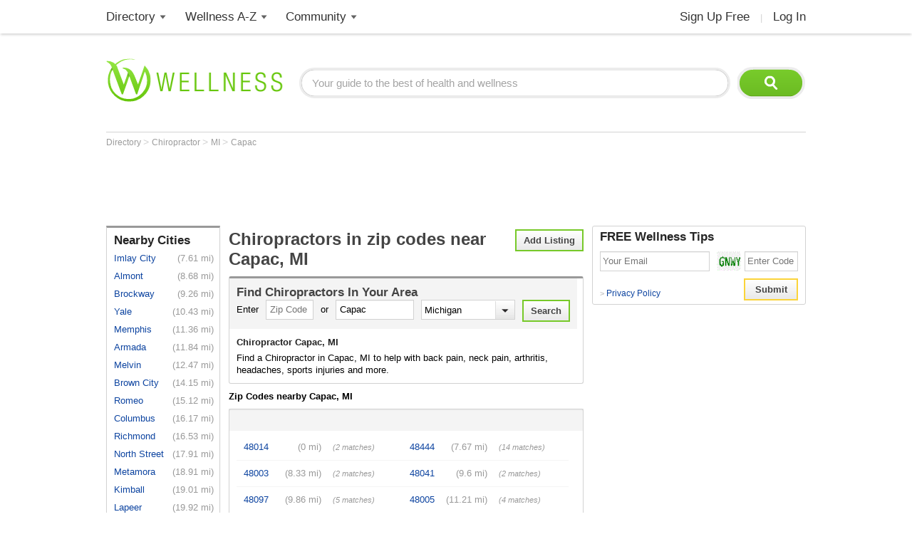

--- FILE ---
content_type: text/html; charset=utf-8
request_url: https://www.wellness.com/find/chiropractor/mi/capac/zip-codes
body_size: 70104
content:

<!DOCTYPE html>
<html prefix="og: http://ogp.me/ns# profile: http://ogp.me/ns/profile#">
    <head>        
            <meta name="robots" content="index,follow" />   

        <!-- Google Tag Manager -->
        <script>(function (w, d, s, l, i) {
        w[l] = w[l] || []; w[l].push({
        'gtm.start':
        new Date().getTime(), event: 'gtm.js'
        }); var f = d.getElementsByTagName(s)[0],
        j = d.createElement(s), dl = l != 'dataLayer' ? '&l=' + l : ''; j.async = true; j.src =
        'https://www.googletagmanager.com/gtm.js?id=' + i + dl; f.parentNode.insertBefore(j, f);
        })(window, document, 'script', 'dataLayer', 'GTM-T62ZBJJ');</script>
        <!-- End Google Tag Manager -->

        
<link rel="stylesheet" type="text/css" href="/fonts/font-awesome.css" />

<link rel="stylesheet" type="text/css" href="//d2x0atfi55wmqs.cloudfront.net/content/css/cache/bundled-773F847795F2BEF90716DEB2CEB96591.css" />
        
    <title>Chiropractor Capac, MI Zip Codes</title>

        <meta name="keywords" content="Chiropractor Capac, MI, chiropractic, spinal misalignment, lower back pain, upper back pain, shoulder pain, neck pain, joint pain, sciatica Capac, MI, muscle spasm, headaches" />
    
        <meta name="description" content="Find a Chiropractor in Capac, MI. Chiropractor reviews, phone number, address and map. Find the best Chiropractor in Capac, MI." />    

    <link rel="canonical" href="https://www.wellness.com/find/chiropractor/mi/capac/zip-codes" />    



        
        <link rel="shortcut icon" href="//d2x0atfi55wmqs.cloudfront.net/content/images/www/wellnessfavicon.ico" type="image/x-icon" />
    </head>

    <body>

        <!-- Google Tag Manager (noscript) -->
        <noscript><iframe src="https://www.googletagmanager.com/ns.html?id=GTM-T62ZBJJ"
        height="0" width="0" style="display:none;visibility:hidden"></iframe></noscript>
        <!-- End Google Tag Manager (noscript) -->

        <div class="background-container"></div>
        <div id="container-block">
            <div id="header-block">    <ul class="main-nav">
	    <li class="main-nav-li"><a title="Wellness Directory" href="/find" class="main-level-link">Directory</a>
			<ul class="professionals sub-nav-ul">
				<li class="professionals-sub sub-nav-li">
                    <span class="professionals-caret nav-caret"></span>
                    <div class="menu-col">
                        <b>Specialists</b>
                        <a title="Cardiology" href="/find/cardiologist">Cardiologists</a>
                        <a title="Chiropractor" href="/find/chiropractor">Chiropractors</a>
                        <a title="Dermatologists" href="/find/dermatologist">Dermatologists</a>
                        <a title="ENT, Otolaryngologist" href="/find/ent%20otolaryngologist">ENT Doctors</a>
				        <a title="Optometrist, Ophthalmologist" href="/find/eye%20care">Eye Doctors</a>
                        <a title="Family Medicine" href="/find/family%20doctor">Family Doctors</a>
                    </div>
                    <div class="menu-col narrow-col">
                        <div class="get-listed-top-container">
                            <a href="/docs/12761/wellness-provider-program" class="get-listed-link"><span class="get-listed-action"><span>Get Listed</span><span class="double-arrow">&#187;</span></span></a>
                        </div>
                        <a title="Internal Medicine" href="/find/internist">Internists</a>
                        <a title="Massage Therapy" href="/find/massage%20therapist">Massage</a>
                        <a title="Naturopaths" href="/find/naturopathic%20doctor">Naturopaths</a>
                        <a title="Obstetrician, Gynecologist" href="/find/obgyn">OBGYN</a>
                        <a title="Oncology, Cancer" href="/find/oncologist">Oncologists</a>
                        <a title="Pediatrics" href="/find/pediatrician">Pediatricians</a>
                    </div>
                    <div class="menu-col wide-col">
                        <div class="menu-spacer"></div>
				        <a title="Physical Therapist" href="/find/physical-therapist">Physical Therapists</a>
                        <a title="Podiatry" href="/find/podiatrist">Podiatrists</a>
                        <a title="Surgery" href="/find/surgeon">Surgeons</a>
                        <a title="Urology" href="/find/urologist">Urologists</a>
                        <a title="Search by Name" href="/dir/search">Search by Name</a>
                        <strong><a title="All Doctors" href="/find/">More Specialists <span class="more-caret">> </span></a></strong>
                    </div>
                    <div class="menu-col">
                        <b>Healthy Living</b>
                        <a title="Dietitian, Nutritionist" href="/find/dietitian-nutritionist">Dietitians</a>
                        <a title="Gym, Health Club" href="/find/fitness">Fitness</a>
                        <a title="Health Food" href="/find/health%20and%20diet%20food">Health Food</a>
				        <a title="Hair Salon, Nail Salon" href="/find/salon">Salons</a>
				        <a title="Day Spa, Med Spa" href="/find/spa">Spas</a>
                        <a title="Yoga Instructor, Yoga Class" href="/find/yoga%20teacher">Yoga</a>
                    </div>
                    <div class="menu-col">
                        <b>Dental Health</b>
                        <a title="Dentist" href="/find/dentist">Dentists</a>
                        <a title="Orthodontist" href="/find/oral%20surgeon">Oral Surgeons</a>
                        <a title="Orthodontist" href="/find/orthodontist">Orthodontists</a>
                    </div>
                    <div class="provider-a-z">
                        <div class="alphabetical-providers">
    <b>Providers A-Z</b>

            <a href="/dir/alphabetical-index/symbol" class="alphabet-letter symbols">#</a>       
            <a href="/dir/alphabetical-index/a" class="alphabet-letter a">A</a>       
            <a href="/dir/alphabetical-index/b" class="alphabet-letter b">B</a>       
            <a href="/dir/alphabetical-index/c" class="alphabet-letter c">C</a>       
            <a href="/dir/alphabetical-index/d" class="alphabet-letter d">D</a>       
            <a href="/dir/alphabetical-index/e" class="alphabet-letter e">E</a>       
            <a href="/dir/alphabetical-index/f" class="alphabet-letter f">F</a>       
            <a href="/dir/alphabetical-index/g" class="alphabet-letter g">G</a>       
            <a href="/dir/alphabetical-index/h" class="alphabet-letter h">H</a>       
            <a href="/dir/alphabetical-index/i" class="alphabet-letter i">I</a>       
            <a href="/dir/alphabetical-index/j" class="alphabet-letter j">J</a>       
            <a href="/dir/alphabetical-index/k" class="alphabet-letter k">K</a>       
            <a href="/dir/alphabetical-index/l" class="alphabet-letter l">L</a>       
            <a href="/dir/alphabetical-index/m" class="alphabet-letter m">M</a>       
            <a href="/dir/alphabetical-index/n" class="alphabet-letter n">N</a>       
            <a href="/dir/alphabetical-index/o" class="alphabet-letter o">O</a>       
            <a href="/dir/alphabetical-index/p" class="alphabet-letter p">P</a>       
            <a href="/dir/alphabetical-index/q" class="alphabet-letter q">Q</a>       
            <a href="/dir/alphabetical-index/r" class="alphabet-letter r">R</a>       
            <a href="/dir/alphabetical-index/s" class="alphabet-letter s">S</a>       
            <a href="/dir/alphabetical-index/t" class="alphabet-letter t">T</a>       
            <a href="/dir/alphabetical-index/u" class="alphabet-letter u">U</a>       
            <a href="/dir/alphabetical-index/v" class="alphabet-letter v">V</a>       
            <a href="/dir/alphabetical-index/w" class="alphabet-letter w">W</a>       
            <a href="/dir/alphabetical-index/x" class="alphabet-letter x">X</a>       
            <a href="/dir/alphabetical-index/y" class="alphabet-letter y">Y</a>       
            <a href="/dir/alphabetical-index/z" class="alphabet-letter z">Z</a>       
</div>
                    </div>   
                    <div class="menu-col">
                        <b>Mental Health</b>
                        <a title="Counselor" href="/find/counselor">Counselors</a> 
                        <a title="Psychiatrist" href="/find/psychiatrist">Psychiatrists</a> 
                        <a title="Psychologist" href="/find/psychologist">Psychologists</a> 
                    </div>
                    <div class="menu-col">
                        <b>Senior Care</b>
                        <a title="Assisted Living" href="/find/assisted%20living%20homes">Assisted Living</a>
                        <a title="Hospice" href="/find/hospice">Hospice</a>
                        <a title="Nursing Home" href="/find/nursing%20home">Nursing Homes</a>
                    </div>
                    <div class="menu-col menu-col-last">
                        <b>Other</b>
                        <a title="Animal Hospital" href="/find/animal%20hospital">Animal Hospitals</a>
				        <a title="Hospital, Urgent Care" href="/find/hospital">Hospitals</a>
                        <a title="Medical Supplies" href="/find/medical-supplies">Medical Supplies</a>
				        <a title="Pharmacy" href="/find/pharmacy">Pharmacies</a>
                        <a title="Veterinarians" href="/find/veterinarians">Veterinarians</a>
                    </div>
                </li>
			</ul>
		</li>
        <li class="main-nav-li wellness-az"><a title="Wellness A-Z" href="/reference" class="main-level-link">Wellness A-Z</a>
			<ul class="wellness-extras sub-nav-ul">
				<li class="wellness-extras-sub sub-nav-li">
                    <span class="wellness-extras-caret nav-caret"></span>
                    <div>
                        <div class="menu-col more-space short">
                            <b>Health</b>
                            <a title="Allergies" href="/reference/allergies">Allergies</a>
				            <a title="Conditions" href="/reference/conditions">Conditions</a>
                            <a title="Diagnostics" href="/reference/diagnostics">Diagnostics</a>
				            <a title="Therapies" href="/reference/therapies">Therapies</a>
                        </div>
                        <div class="menu-col more-space short">
                            <b>Lifestyle</b>
				            <a title="Beauty" href="/reference/beauty">Beauty</a>
                            <a title="Diet" href="/reference/diet">Diet</a>
				            <a title="Fitness" href="/reference/fitness">Fitness</a>
				            <a title="Health and Wellness" href="/reference/health-and-wellness">Health</a>
                        </div>
                        <div class="menu-col more-space short">
                            <b>Nutrition</b>
				            <a title="Food" href="/reference/food">Food</a>
                            <a title="Herbs" href="/reference/herb">Herbs</a>
                            <a title="Recipes" href="/recipes">Recipes</a>
				            <a title="Vitamins" href="/reference/vitamins">Vitamins</a>
				        </div>
                        <div class="menu-col more-space">
                            <b>Wellness Features</b>
				            <a title="What is Wellness?" href="/what-is-wellness">What Is Wellness?</a>
				            <a title="News" href="/news/health-and-wellness-news">Wellness News</a>
				            <a title="Featured Articles" href="/featured">Featured Articles</a>
                        </div>
                        <div class="menu-col more-space">
                            <b>Wellness Extras</b>
                            <a title="Discount Health Benefits" href="/docs/14821/discount-health-benefit-cards">Discount Health Benefits</a>
                            <a title="Product Sponsors" href="/reference/products">Product Sponsors</a>
                        </div>
                        <div class="menu-col more-space">
                            <b>Insurance</b>
                            <a title="Health Insurance" href="/find/health%20insurance">Health Insurance</a>
                            <a title="Life Insurance" href="/find/life%20insurance">Life Insurance</a>
                        </div>
                    </div>
                </li>
			</ul>
		</li>
        <li class="main-nav-li"><a title="Member Community" href="/users" class="main-level-link">Community</a>
	    	<ul class="community sub-nav-ul">
				<li class="community-sub sub-nav-li">
                    <span class="community-caret nav-caret"></span>
                    <div>
                        <div class="menu-col more-space">
                            <b>Interact</b>
                            <a title="Wellness Blogs" href="/blog">Blogs</a>
	        	            <a title="Wellness Goals" href="/goals">Goals</a>
                            <a title="Wellness Members" href="/users">Members</a>
				            <a title="Wellness Podcasts" href="/podcast">Podcasts</a>
                        </div>
                        <div class="menu-col more-space">
                            <b>Contribute</b>
                            <a title="Write for Wellness" href="/docs/13254841/write-for-wellness-com">Write For Us</a>
                            <a title="Get Listed" href="/docs/12761/wellness-provider-program">List Your Business</a>
                            <a title="Publishing Rules" href="/docs/11327/wellness-com-publishing-rules">Publishing Rules</a>
                            <a title="Create an Account" href="/secure/register">Join</a>
                        </div>
                        <div class="menu-col more-space">
                            <b>Featured Contributors</b>
                            <a title="Wellness Members" href="/docs/13254881/wellness-com-featured-authors">Featured Authors</a>
				            <a title="Wellness Experts" href="/dir/featured">Featured Providers</a>
				         </div>
                        <div class="menu-col more-space">
                            <b>Horoscopes</b>
                            <a href="https://www.soulvibe.com/horoscopes/" title="Daily Horoscope">Daily Horoscope</a>
                        </div>
                    </div>
                </li>
            </ul>
		</li>
        <li class="main-nav-li shop"></li>
        <li class="main-nav-li social-icons">
            <div class="social-container">
                <div id="fb-root"></div><div class="fb-like-icon"><div class="fb-like" data-href="https://www.facebook.com/wellness.com" data-width="100" data-layout="button_count" data-action="like" data-show-faces="false" data-share="false"></div></div>
            </div>
        </li>
        <li class="main-nav-li my-account-li no-caret">
            <div class="my-account-container">
                <a href="/user/dashboard" class="main-level-link">
                    <span class="user-name-container-block">
                        <span class="user-name-container"></span>
                        <span class="user-name-caret"></span>
                    </span>
                </a>
            </div>
			<ul class="my-account-ul sub-nav-ul">
                <li class="my-account-sub sub-nav-li">
                    <span class="my-account-caret nav-caret"></span>
                    <div class="my-account-menu"></div>
                </li>
            </ul>
        </li>
        <li class="main-nav-li join-login logout">
             <a href="/secure/register" class="main-level-link">Sign Up Free</a><span class="header-divider">|</span><a rel="nofollow" href="/secure/login" class="main-level-link">Log In</a>
        </li>
	</ul>
    <a href="/" class="logo"><img src="//d2x0atfi55wmqs.cloudfront.net/content/images/spacer.gif" alt="Wellness" title="Wellness" /></a>
    <div class="header-search">
        <form id="search" class="search" action="/search">
            <input type="text" class="search-box" onfocus="if(this.value=='Your guide to the best of health and wellness') this.value='';" onblur="if(this.value=='') this.value='Your guide to the best of health and wellness';" id="q_base" name="q" value="Your guide to the best of health and wellness">
            <input type="image" class="search-button" alt="Search" src="//d2x0atfi55wmqs.cloudfront.net/content/images/spacer.gif" />
        </form>
	</div>
</div>
            <div id="marquee-block">


    
<div class="breadcrumbs">


        <a class="breadcrumb-link" title="Directory" href="/directory"  title="Directory">
            Directory
            <link href="/directory" />
        </a>
            > 
        <a class="breadcrumb-link" title="Chiropractor" href="/find/chiropractor"  title="Chiropractor">
            Chiropractor
            <link href="/find/chiropractor" />
        </a>
            > 
        <a class="breadcrumb-link" title="MI" href="/find/chiropractor/mi"  title="Chiropractors in MI">
            MI
            <link href="/find/chiropractor/mi" />
        </a>
            > 
        <a class="breadcrumb-link" title="Capac" href="/find/chiropractor/mi/capac/zip-codes"  title="Chiropractors in Capac, MI Zip Codes">
            Capac
            <link href="/find/chiropractor/mi/capac/zip-codes" />
        </a>
</div>

    <div class="marquee-ad">
        <div class="marquee-728">
    <script async src="//pagead2.googlesyndication.com/pagead/js/adsbygoogle.js"></script>
    <!-- !Find (top) 728x90 -->
    <ins class="adsbygoogle"
         style="display:inline-block;width:728px;height:90px"
         data-ad-client="ca-pub-2540724769578549"
         data-ad-slot="6168605621"></ins>
    <script>
        (adsbygoogle = window.adsbygoogle || []).push({});
    </script>

</div>
<div class="clear"></div>

        <div class="clear"></div>
    </div>

            </div>
            <div class="clear"></div>
            <div id="threecol-left-block">


    
    <div class="item-container left-container findnearby-box">
	    <h2>Nearby Cities</h2>
            <div>
                <a class="nearby-a" href="/find/chiropractor/mi/imlay city" 
                title="Chiropractors in 
                Imlay City, MI">
                Imlay City</a>
                
                    <span class="nearby-miles">(7.61 mi)</span>
            </div>
            <div>
                <a class="nearby-a" href="/find/chiropractor/mi/almont" 
                title="Chiropractors in 
                Almont, MI">
                Almont</a>
                
                    <span class="nearby-miles">(8.68 mi)</span>
            </div>
            <div>
                <a class="nearby-a" href="/find/chiropractor/mi/brockway" 
                title="Chiropractors in 
                Brockway, MI">
                Brockway</a>
                
                    <span class="nearby-miles">(9.26 mi)</span>
            </div>
            <div>
                <a class="nearby-a" href="/find/chiropractor/mi/yale" 
                title="Chiropractors in 
                Yale, MI">
                Yale</a>
                
                    <span class="nearby-miles">(10.43 mi)</span>
            </div>
            <div>
                <a class="nearby-a" href="/find/chiropractor/mi/memphis" 
                title="Chiropractors in 
                Memphis, MI">
                Memphis</a>
                
                    <span class="nearby-miles">(11.36 mi)</span>
            </div>
            <div>
                <a class="nearby-a" href="/find/chiropractor/mi/armada" 
                title="Chiropractors in 
                Armada, MI">
                Armada</a>
                
                    <span class="nearby-miles">(11.84 mi)</span>
            </div>
            <div>
                <a class="nearby-a" href="/find/chiropractor/mi/melvin" 
                title="Chiropractors in 
                Melvin, MI">
                Melvin</a>
                
                    <span class="nearby-miles">(12.47 mi)</span>
            </div>
            <div>
                <a class="nearby-a" href="/find/chiropractor/mi/brown city" 
                title="Chiropractors in 
                Brown City, MI">
                Brown City</a>
                
                    <span class="nearby-miles">(14.15 mi)</span>
            </div>
            <div>
                <a class="nearby-a" href="/find/chiropractor/mi/romeo" 
                title="Chiropractors in 
                Romeo, MI">
                Romeo</a>
                
                    <span class="nearby-miles">(15.12 mi)</span>
            </div>
            <div>
                <a class="nearby-a" href="/find/chiropractor/mi/columbus" 
                title="Chiropractors in 
                Columbus, MI">
                Columbus</a>
                
                    <span class="nearby-miles">(16.17 mi)</span>
            </div>
            <div>
                <a class="nearby-a" href="/find/chiropractor/mi/richmond" 
                title="Chiropractors in 
                Richmond, MI">
                Richmond</a>
                
                    <span class="nearby-miles">(16.53 mi)</span>
            </div>
            <div>
                <a class="nearby-a" href="/find/chiropractor/mi/north street" 
                title="Chiropractors in 
                North Street, MI">
                North Street</a>
                
                    <span class="nearby-miles">(17.91 mi)</span>
            </div>
            <div>
                <a class="nearby-a" href="/find/chiropractor/mi/metamora" 
                title="Chiropractors in 
                Metamora, MI">
                Metamora</a>
                
                    <span class="nearby-miles">(18.91 mi)</span>
            </div>
            <div>
                <a class="nearby-a" href="/find/chiropractor/mi/kimball" 
                title="Chiropractors in 
                Kimball, MI">
                Kimball</a>
                
                    <span class="nearby-miles">(19.01 mi)</span>
            </div>
            <div>
                <a class="nearby-a" href="/find/chiropractor/mi/lapeer" 
                title="Chiropractors in 
                Lapeer, MI">
                Lapeer</a>
                
                    <span class="nearby-miles">(19.92 mi)</span>
            </div>
            <div>
                <a class="nearby-a" href="/find/chiropractor/mi/north branch" 
                title="Chiropractors in 
                North Branch, MI">
                North Branch</a>
                
                    <span class="nearby-miles">(20.21 mi)</span>
            </div>
            <div>
                <a class="nearby-a" href="/find/chiropractor/mi/oakland" 
                title="Chiropractors in 
                Oakland, MI">
                Oakland</a>
                
                    <span class="nearby-miles">(20.62 mi)</span>
            </div>
            <div>
                <a class="nearby-a" href="/find/chiropractor/mi/washington" 
                title="Chiropractors in 
                Washington, MI">
                Washington</a>
                
                    <span class="nearby-miles">(20.64 mi)</span>
            </div>
            <div>
                <a class="nearby-a" href="/find/chiropractor/mi/oxford" 
                title="Chiropractors in 
                Oxford, MI">
                Oxford</a>
                
                    <span class="nearby-miles">(21.41 mi)</span>
            </div>
            <div>
                <a class="nearby-a" href="/find/chiropractor/mi/saint clair" 
                title="Chiropractors in 
                Saint Clair, MI">
                Saint Clair</a>
                
                    <span class="nearby-miles">(21.42 mi)</span>
            </div>
            <div>
                <a class="nearby-a" href="/find/chiropractor/mi/macomb" 
                title="Chiropractors in 
                Macomb, MI">
                Macomb</a>
                
                    <span class="nearby-miles">(21.59 mi)</span>
            </div>
            <div>
                <a class="nearby-a" href="/find/chiropractor/mi/lake orion" 
                title="Chiropractors in 
                Lake Orion, MI">
                Lake Orion</a>
                
                    <span class="nearby-miles">(22.3 mi)</span>
            </div>
            <div>
                <a class="nearby-a" href="/find/chiropractor/mi/fort gratiot" 
                title="Chiropractors in 
                Fort Gratiot, MI">
                Fort Gratiot</a>
                
                    <span class="nearby-miles">(22.71 mi)</span>
            </div>
            <div>
                <a class="nearby-a" href="/find/chiropractor/mi/marlette" 
                title="Chiropractors in 
                Marlette, MI">
                Marlette</a>
                
                    <span class="nearby-miles">(23.04 mi)</span>
            </div>
            <div>
                <a class="nearby-a" href="/find/chiropractor/mi/lakeport" 
                title="Chiropractors in 
                Lakeport, MI">
                Lakeport</a>
                
                    <span class="nearby-miles">(23.21 mi)</span>
            </div>
        <div class="clear"></div>
    </div>




    <div class="left-ad">
        <script async src="//pagead2.googlesyndication.com/pagead/js/adsbygoogle.js"></script>
<!-- !Content (left) 160x600 -->
<ins class="adsbygoogle"
     style="display:inline-block;width:160px;height:600px"
     data-ad-client="ca-pub-2540724769578549"
     data-ad-slot="5200861477"></ins>
<script>
(adsbygoogle = window.adsbygoogle || []).push({});
</script>
    </div>
            </div>
            <div id="threecol-main-block">


<div class="categories-nearbyzip-container">

    <a title="Add a Listing" rel="nofollow" class="input-button bordered add-listing" href="/docs/12761/wellness-provider-program">Add Listing</a>
   
    <h1>Chiropractors in zip codes near Capac, MI</h1>
     <div class="item-container categories-search-container">
        <div class="find-doctor-container">
             
<form id="findProviderForm">
    <div class="isEnabled">
        <div class="provider-search-title">
	        Find <h2 class="provider-search-title-h2">Chiropractors</h2> In Your Area
        </div>
        <span class="input-text">Enter</span>
        <input type="text" class="input-box" value="" maxlength="5" placeholder="Zip Code" name="PostalCode" id="PostalCode"  />
		<span class="input-text">or</span>
        <input type="text" class="input-box" onchange="document.getElementById('PostalCode').value = '';" value="Capac" placeholder="City" name="City" id="City" />
		<div class="custom-select-container state-list">
            <select id="state" name="State" class="custom-select state-list">
			    <option value="">State</option>
			    <option value="AL">Alabama</option>
			    <option value="AK">Alaska</option>
			    <option value="AZ">Arizona</option>
			    <option value="AR">Arkansas</option>
			    <option value="CA">California</option>
			    <option value="CO">Colorado</option>
			    <option value="CT">Connecticut</option>
			    <option value="DE">Delaware</option>
			    <option value="DC">Dist of Columbia</option>
			    <option value="FL">Florida</option>
			    <option value="GA">Georgia</option>
			    <option value="HI">Hawaii</option>
			    <option value="ID">Idaho</option>
			    <option value="IL">Illinois</option>
			    <option value="IN">Indiana</option>
			    <option value="IA">Iowa</option>
			    <option value="KS">Kansas</option>
			    <option value="KY">Kentucky</option>
			    <option value="LA">Louisiana</option>
			    <option value="ME">Maine</option>
			    <option value="MD">Maryland</option>
			    <option value="MA">Massachusetts</option>
			    <option value="MI">Michigan</option>
			    <option value="MN">Minnesota</option>
			    <option value="MS">Mississippi</option>
			    <option value="MO">Missouri</option>
			    <option value="MT">Montana</option>
			    <option value="NE">Nebraska</option>
			    <option value="NV">Nevada</option>
			    <option value="NH">New Hampshire</option>
			    <option value="NJ">New Jersey</option>
			    <option value="NM">New Mexico</option>
			    <option value="NY">New York</option>
			    <option value="NC">North Carolina</option>
			    <option value="ND">North Dakota</option>
			    <option value="OH">Ohio</option>
			    <option value="OK">Oklahoma</option>
			    <option value="OR">Oregon</option>
			    <option value="PA">Pennsylvania</option>
			    <option value="RI">Rhode Island</option>
			    <option value="SC">South Carolina</option>
			    <option value="SD">South Dakota</option>
			    <option value="TN">Tennessee</option>
			    <option value="TX">Texas</option>
			    <option value="UT">Utah</option>
			    <option value="VT">Vermont</option>
			    <option value="VA">Virginia</option>
			    <option value="WA">Washington</option>
			    <option value="WV">West Virginia</option>
			    <option value="WI">Wisconsin</option>
			    <option value="WY">Wyoming</option>
		    </select>
        </div>
		<input id="findProviderFormSubmitButton" type="submit" value="Search" class="submit input-button bordered"/>
	</div>
    <div class="clear"></div>
</form>       
<script type="text/javascript">
    var findProviderForm = document.getElementById('findProviderForm');

    for (var i = 0; i < findProviderForm.elements['State'].options.length; i++) {
        if (findProviderForm.elements['State'].options[i].value == 'MI')
            findProviderForm.elements['State'].options.selectedIndex = i;
    }

    findProviderForm.onsubmit = function () {
        var locationCityTemplate = '/find/chiropractor/state/city';
        var locationPostalCodeTemplate = '/find/chiropractor/zip-code/postalcode';

        var postalCode = findProviderForm.elements['PostalCode'].value.toLowerCase();
        var city = findProviderForm.elements['City'].value.toLowerCase();
        var state = findProviderForm.elements['State'].options[findProviderForm.elements['State'].options.selectedIndex].value.toLowerCase();

        if (postalCode != '') {
            location.href = locationPostalCodeTemplate.replace('postalcode', postalCode);
            return false;
        }

        if (state != '' && city != '') {
            location.href = locationCityTemplate
                .replace('state', state)
                .replace('city', city);
            return false;
        }

        return false;
    };
</script>
        </div>
        <div class="categories-text-container">
            <h3>Chiropractor Capac, MI</h3>
            Find a Chiropractor in Capac, MI to help with back pain, neck pain, arthritis, headaches, sports injuries and more.
        </div>
    </div>
    <h4 class="categories-results-title">Zip Codes nearby Capac, MI</h4>
    <div class="pagination-div top-pagination-div">
	    <ul class="pagination-container">
    


</ul>   
    </div>
    <div class="container-zipcodes bordered-container below-pagination">
        <ul class="categories-list nearby-zip">
                <li class="find-item-li nearby-zip">
                    <div>
                        <a href="/find/chiropractor/zip-code/48014" title="2 Chiropractors in Capac, MI 48014">48014</a>
                        <span class="nearby-miles">(0 mi)</span>
                            <span class="nearby-count" title="2 Chiropractors in Capac, MI 48014">(2 matches)</span>
                    </div>
                </li>            
                <li class="find-item-li nearby-zip">
                    <div>
                        <a href="/find/chiropractor/zip-code/48444" title="14 Chiropractors in Imlay City, MI 48444">48444</a>
                        <span class="nearby-miles">(7.67 mi)</span>
                            <span class="nearby-count" title="14 Chiropractors in Imlay City, MI 48444">(14 matches)</span>
                    </div>
                </li>            
                <li class="find-item-li nearby-zip">
                    <div>
                        <a href="/find/chiropractor/zip-code/48003" title="2 Chiropractors in Almont, MI 48003">48003</a>
                        <span class="nearby-miles">(8.33 mi)</span>
                            <span class="nearby-count" title="2 Chiropractors in Almont, MI 48003">(2 matches)</span>
                    </div>
                </li>            
                <li class="find-item-li nearby-zip">
                    <div>
                        <a href="/find/chiropractor/zip-code/48041" title="2 Chiropractors in Memphis, MI 48041">48041</a>
                        <span class="nearby-miles">(9.6 mi)</span>
                            <span class="nearby-count" title="2 Chiropractors in Memphis, MI 48041">(2 matches)</span>
                    </div>
                </li>            
                <li class="find-item-li nearby-zip">
                    <div>
                        <a href="/find/chiropractor/zip-code/48097" title="5 Chiropractors in Yale, MI 48097">48097</a>
                        <span class="nearby-miles">(9.86 mi)</span>
                            <span class="nearby-count" title="5 Chiropractors in Yale, MI 48097">(5 matches)</span>
                    </div>
                </li>            
                <li class="find-item-li nearby-zip">
                    <div>
                        <a href="/find/chiropractor/zip-code/48005" title="4 Chiropractors in Armada, MI 48005">48005</a>
                        <span class="nearby-miles">(11.21 mi)</span>
                            <span class="nearby-count" title="4 Chiropractors in Armada, MI 48005">(4 matches)</span>
                    </div>
                </li>            
                <li class="find-item-li nearby-zip">
                    <div>
                        <a href="/find/chiropractor/zip-code/48065" title="7 Chiropractors in Romeo, MI 48065">48065</a>
                        <span class="nearby-miles">(13.16 mi)</span>
                            <span class="nearby-count" title="7 Chiropractors in Romeo, MI 48065">(7 matches)</span>
                    </div>
                </li>            
                <li class="find-item-li nearby-zip">
                    <div>
                        <a href="/find/chiropractor/zip-code/48062" title="6 Chiropractors in Richmond, MI 48062">48062</a>
                        <span class="nearby-miles">(13.41 mi)</span>
                            <span class="nearby-count" title="6 Chiropractors in Richmond, MI 48062">(6 matches)</span>
                    </div>
                </li>            
                <li class="find-item-li nearby-zip">
                    <div>
                        <a href="/find/chiropractor/zip-code/48454" title="1 Chiropractor in Melvin, MI 48454">48454</a>
                        <span class="nearby-miles">(14.1 mi)</span>
                            <span class="nearby-count" title="1 Chiropractor in Melvin, MI 48454">(1 match)</span>
                    </div>
                </li>            
                <li class="find-item-li nearby-zip">
                    <div>
                        <a href="/find/chiropractor/zip-code/48416" title="1 Chiropractor in Brown City, MI 48416">48416</a>
                        <span class="nearby-miles">(15.02 mi)</span>
                            <span class="nearby-count" title="1 Chiropractor in Brown City, MI 48416">(1 match)</span>
                    </div>
                </li>            
                <li class="find-item-li nearby-zip">
                    <div>
                        <a href="/find/chiropractor/zip-code/48095" title="12 Chiropractors in Washington, MI 48095">48095</a>
                        <span class="nearby-miles">(16.99 mi)</span>
                            <span class="nearby-count" title="12 Chiropractors in Washington, MI 48095">(12 matches)</span>
                    </div>
                </li>            
                <li class="find-item-li nearby-zip">
                    <div>
                        <a href="/find/chiropractor/zip-code/48063" title="1 Chiropractor in Columbus, MI 48063">48063</a>
                        <span class="nearby-miles">(16.99 mi)</span>
                            <span class="nearby-count" title="1 Chiropractor in Columbus, MI 48063">(1 match)</span>
                    </div>
                </li>            
                <li class="find-item-li nearby-zip">
                    <div>
                        <a href="/find/chiropractor/zip-code/48049" title="1 Chiropractor in North Street, MI 48049">48049</a>
                        <span class="nearby-miles">(17.93 mi)</span>
                            <span class="nearby-count" title="1 Chiropractor in North Street, MI 48049">(1 match)</span>
                    </div>
                </li>            
                <li class="find-item-li nearby-zip">
                    <div>
                        <a href="/find/chiropractor/zip-code/48074" title="2 Chiropractors in Smiths Creek, MI 48074">48074</a>
                        <span class="nearby-miles">(19.25 mi)</span>
                            <span class="nearby-count" title="2 Chiropractors in Smiths Creek, MI 48074">(2 matches)</span>
                    </div>
                </li>            
                <li class="find-item-li nearby-zip">
                    <div>
                        <a href="/find/chiropractor/zip-code/48094" title="7 Chiropractors in Washington, MI 48094">48094</a>
                        <span class="nearby-miles">(19.54 mi)</span>
                            <span class="nearby-count" title="7 Chiropractors in Washington, MI 48094">(7 matches)</span>
                    </div>
                </li>            
                <li class="find-item-li nearby-zip">
                    <div>
                        <a href="/find/chiropractor/zip-code/48455" title="3 Chiropractors in Metamora, MI 48455">48455</a>
                        <span class="nearby-miles">(19.71 mi)</span>
                            <span class="nearby-count" title="3 Chiropractors in Metamora, MI 48455">(3 matches)</span>
                    </div>
                </li>            
                <li class="find-item-li nearby-zip">
                    <div>
                        <a href="/find/chiropractor/zip-code/48461" title="4 Chiropractors in North Branch, MI 48461">48461</a>
                        <span class="nearby-miles">(19.72 mi)</span>
                            <span class="nearby-count" title="4 Chiropractors in North Branch, MI 48461">(4 matches)</span>
                    </div>
                </li>            
                <li class="find-item-li nearby-zip">
                    <div>
                        <a href="/find/chiropractor/zip-code/48446" title="20 Chiropractors in Lapeer, MI 48446">48446</a>
                        <span class="nearby-miles">(20.51 mi)</span>
                            <span class="nearby-count" title="20 Chiropractors in Lapeer, MI 48446">(20 matches)</span>
                    </div>
                </li>            
                <li class="find-item-li nearby-zip">
                    <div>
                        <a href="/find/chiropractor/zip-code/48371" title="9 Chiropractors in Oxford, MI 48371">48371</a>
                        <span class="nearby-miles">(21.87 mi)</span>
                            <span class="nearby-count" title="9 Chiropractors in Oxford, MI 48371">(9 matches)</span>
                    </div>
                </li>            
                <li class="find-item-li nearby-zip">
                    <div>
                        <a href="/find/chiropractor/zip-code/48079" title="4 Chiropractors in Saint Clair, MI 48079">48079</a>
                        <span class="nearby-miles">(22.15 mi)</span>
                            <span class="nearby-count" title="4 Chiropractors in Saint Clair, MI 48079">(4 matches)</span>
                    </div>
                </li>            
                <li class="find-item-li nearby-zip">
                    <div>
                        <a href="/find/chiropractor/zip-code/48361" title="1 Chiropractor in Lake Orion, MI 48361">48361</a>
                        <span class="nearby-miles">(22.3 mi)</span>
                            <span class="nearby-count" title="1 Chiropractor in Lake Orion, MI 48361">(1 match)</span>
                    </div>
                </li>            
                <li class="find-item-li nearby-zip">
                    <div>
                        <a href="/find/chiropractor/zip-code/48042" title="10 Chiropractors in Macomb, MI 48042">48042</a>
                        <span class="nearby-miles">(22.68 mi)</span>
                            <span class="nearby-count" title="10 Chiropractors in Macomb, MI 48042">(10 matches)</span>
                    </div>
                </li>            
                <li class="find-item-li nearby-zip">
                    <div>
                        <a href="/find/chiropractor/zip-code/48422" title="4 Chiropractors in Croswell, MI 48422">48422</a>
                        <span class="nearby-miles">(22.83 mi)</span>
                            <span class="nearby-count" title="4 Chiropractors in Croswell, MI 48422">(4 matches)</span>
                    </div>
                </li>            
                <li class="find-item-li nearby-zip">
                    <div>
                        <a href="/find/chiropractor/zip-code/48306" title="5 Chiropractors in Rochester, MI 48306">48306</a>
                        <span class="nearby-miles">(22.86 mi)</span>
                            <span class="nearby-count" title="5 Chiropractors in Rochester, MI 48306">(5 matches)</span>
                    </div>
                </li>            
                <li class="find-item-li nearby-zip">
                    <div>
                        <a href="/find/chiropractor/zip-code/48059" title="14 Chiropractors in Fort Gratiot, MI 48059">48059</a>
                        <span class="nearby-miles">(22.96 mi)</span>
                            <span class="nearby-count" title="14 Chiropractors in Fort Gratiot, MI 48059">(14 matches)</span>
                    </div>
                </li>            
                <li class="find-item-li nearby-zip">
                    <div>
                        <a href="/find/chiropractor/zip-code/48051" title="13 Chiropractors in New Baltimore, MI 48051">48051</a>
                        <span class="nearby-miles">(22.96 mi)</span>
                            <span class="nearby-count" title="13 Chiropractors in New Baltimore, MI 48051">(13 matches)</span>
                    </div>
                </li>            
                <li class="find-item-li nearby-zip">
                    <div>
                        <a href="/find/chiropractor/zip-code/48453" title="4 Chiropractors in Marlette, MI 48453">48453</a>
                        <span class="nearby-miles">(23.3 mi)</span>
                            <span class="nearby-count" title="4 Chiropractors in Marlette, MI 48453">(4 matches)</span>
                    </div>
                </li>            
                <li class="find-item-li nearby-zip">
                    <div>
                        <a href="/find/chiropractor/zip-code/48060" title="30 Chiropractors in Port Huron, MI 48060">48060</a>
                        <span class="nearby-miles">(23.35 mi)</span>
                            <span class="nearby-count" title="30 Chiropractors in Port Huron, MI 48060">(30 matches)</span>
                    </div>
                </li>            
                <li class="find-item-li nearby-zip">
                    <div>
                        <a href="/find/chiropractor/zip-code/48362" title="2 Chiropractors in Lake Orion, MI 48362">48362</a>
                        <span class="nearby-miles">(23.54 mi)</span>
                            <span class="nearby-count" title="2 Chiropractors in Lake Orion, MI 48362">(2 matches)</span>
                    </div>
                </li>            
                <li class="find-item-li nearby-zip">
                    <div>
                        <a href="/find/chiropractor/zip-code/48040" title="11 Chiropractors in Marysville, MI 48040">48040</a>
                        <span class="nearby-miles">(23.56 mi)</span>
                            <span class="nearby-count" title="11 Chiropractors in Marysville, MI 48040">(11 matches)</span>
                    </div>
                </li>            
                <li class="find-item-li nearby-zip">
                    <div>
                        <a href="/find/chiropractor/zip-code/48316" title="18 Chiropractors in Utica, MI 48316">48316</a>
                        <span class="nearby-miles">(23.78 mi)</span>
                            <span class="nearby-count" title="18 Chiropractors in Utica, MI 48316">(18 matches)</span>
                    </div>
                </li>            
                <li class="find-item-li nearby-zip">
                    <div>
                        <a href="/find/chiropractor/zip-code/48315" title="17 Chiropractors in Utica, MI 48315">48315</a>
                        <span class="nearby-miles">(23.96 mi)</span>
                            <span class="nearby-count" title="17 Chiropractors in Utica, MI 48315">(17 matches)</span>
                    </div>
                </li>            
                <li class="find-item-li nearby-zip">
                    <div>
                        <a href="/find/chiropractor/zip-code/48440" title="2 Chiropractors in Hadley, MI 48440">48440</a>
                        <span class="nearby-miles">(24.4 mi)</span>
                            <span class="nearby-count" title="2 Chiropractors in Hadley, MI 48440">(2 matches)</span>
                    </div>
                </li>            
                <li class="find-item-li nearby-zip">
                    <div>
                        <a href="/find/chiropractor/zip-code/48360" title="4 Chiropractors in Lake Orion, MI 48360">48360</a>
                        <span class="nearby-miles">(24.56 mi)</span>
                            <span class="nearby-count" title="4 Chiropractors in Lake Orion, MI 48360">(4 matches)</span>
                    </div>
                </li>            
                <li class="find-item-li nearby-zip">
                    <div>
                        <a href="/find/chiropractor/zip-code/48047" title="19 Chiropractors in New Baltimore, MI 48047">48047</a>
                        <span class="nearby-miles">(24.6 mi)</span>
                            <span class="nearby-count" title="19 Chiropractors in New Baltimore, MI 48047">(19 matches)</span>
                    </div>
                </li>            
                <li class="find-item-li nearby-zip">
                    <div>
                        <a href="/find/chiropractor/zip-code/48044" title="16 Chiropractors in Macomb, MI 48044">48044</a>
                        <span class="nearby-miles">(24.84 mi)</span>
                            <span class="nearby-count" title="16 Chiropractors in Macomb, MI 48044">(16 matches)</span>
                    </div>
                </li>            
        </ul>
        <div class="clear"></div>
    </div>
    <div class="clear"></div>



</div>






</div>
            <div id="threecol-right-block">

    <div class="item-container right-container">
        <div class="newsletter"></div>
    </div>
   
        <div class="right-ad">
            <script async src="//pagead2.googlesyndication.com/pagead/js/adsbygoogle.js"></script>
<!-- !Find (top-right) 300x600 -->
<ins class="adsbygoogle"
     style="display:inline-block;width:300px;height:600px"
     data-ad-client="ca-pub-2540724769578549"
     data-ad-slot="5486751879"></ins>
<script>
    (adsbygoogle = window.adsbygoogle || []).push({});
</script>
        </div>
    
    <div class="provider-info-container item-container right-container">
        <h2><span class="provider-category-name">Chiropractor</span> Info</h2>
       
         <div class="provider-info">
                <b>Chiropractor Summary:</b>
                <br /> 
                <span class="listing-summary">Chiropractors diagnose and treat spinal misalignment that often effects the nerves, muscles, bones, and joints of the body. Although most contemporary chiropractors have introduced other therapies, spinal manipulation remains the essence of chiropractic. Chiropractors are often effective in dealing with acute and chronic low back pain, neck pain, headaches (including migraines), frozen shoulder, tennis elbow and other sports injuries, and carpal tunnel syndrome, and may be helpful for otitis media (ear infection), digestive problems, menstrual and premenstrual pain and asthma.</span>
                <br /><br />
                            <b>Chiropractor FAQs:</b>
                <br /> 
                <span class="listing-faq"><b>What is a Chiropractor?</b><br/>A Chiropractor practices a type of "therapy" in which abnormal function of the nervous system is considered the cause of disease. The method of treatment is delivered by a chiropractic doctor, or Chiropractor and usually involves manipulation or "adjustment" of the spinal column and other body structures. A Chiropractor attempts to correct misalignments which are often the cause of pain, illness and lack of body harmony.<br/><br/><b>What happens during a visit to a Chiropractor?</b><br>The first visit usually lasts about an hour. The Chiropractor takes a complete health history, including information on past injuries and illnesses; current conditions and medications; lifestyle; diet; sleep habits; exercise; mental stresses; and use of alcohol, drugs, or tobacco. During a physical exam, the Chiropractor also tests the extent of spinal mobility and may perform various diagnostic tests, such as blood pressure and x-rays, to rule out other conditions. Patients are typically asked to lie on a specially designed table, where the Chiropractor performs the spinal manipulations. The most common maneuver is manual manipulation, which involves movement of the selected joint, followed by a low-force thrust. The Chiropractor may use other treatments including massage and soft-tissue therapies. Some people experience minor aches, stiffness, and tiredness for a few days after the manipulation while their body adjusts to the new alignment.<br><br><b>Are there conditions that should not be treated by a Chiropractor?</b><br>Individuals with bone fractures or tumors, acute arthritis, bone or joint infections, or advanced osteoporosis should avoid therapy by a Chiropractor in areas affected by any of these conditions. Patients should also tell their chiropractor about any physical disabilities they have, or if they are experiencing symptoms of numbness, tingling, weakness, or other neurological problems. In extremely rare cases, manipulation of the neck has damaged blood vessels or caused strokes. The screening process, however, is designed to detect people at high risk.<br/><br><b>What type of education or degrees does a Chiropractor need?</b><br/>A minimum of eight years of study is generally required to obtain a Doctor of Chiropractic Degree (DC). The Chiropractor student is required to complete a four-year undergraduate degree and a four-year degree from an accredited Chiropractic College or University. In order to attain the Doctor of Chiropractic degree, the Chiropractor must complete a one-year clinical internship prior to graduation.  After graduation, the Chiropractor must pass four demanding national board exams and state exams in the states in which they practice.<br/><br/><b>How do I find a Chiropractor in my city and state?</b><br>The wellness.com directory will help you locate a Chiropractor in your state. Select Chiropractor from the professionals menu and select the state that you are looking to locate a Chiropractor in. After you have located your state, find the city that you will need a Chiropractor in. Select the state and city and you will see a list of Chiropractors in your city and state.</span>
                <br /><br />
                            <b>Chiropractor Related Terms:</b>
                <br />
                <span class="listing-keywords">physical therapy, chiropractic adjustments, massage therapy, electrical muscle stimulation, cox manual lumbar traction, foot orthotics, chiropractor, spinal misalignment</span>
        </div>
    </div>
</div>
            <div class="clear"></div>
            <div id="footer-block">
<div class="footer-box">
    <div class="footer-search">
        <form class="search" action="/search">
            <input type="text" class="search-box" onfocus="if(this.value=='Your guide to the best of health and wellness') this.value='';" onblur="if(this.value=='') this.value='Your guide to the best of health and wellness';" name="q" value="Your guide to the best of health and wellness">
            <input type="image" class="search-button" src="//d2x0atfi55wmqs.cloudfront.net/content/images/spacer.gif" alt="Search" />
        </form>
    </div>
    <div class="footer-links">
        <div class="footer-col">
            <span class="footer-title">Popular</span><br />
            <a title="Chiropractor" href="/find/chiropractor" class="footer-link">Chiropractors</a><br />
            <a title="Optometrist, Ophthalmologist" href="/find/eye%20care" class="footer-link">Eye Doctors</a><br />
            <a title="Massage Therapy" href="/find/massage%20therapist" class="footer-link">Massage</a><br />
            <a title="Dietitian, Nutritionist" href="/find/dietitian-nutritionist" class="footer-link">Nutritionists</a><br />
            <a title="Weight Loss, Bariatrics" href="/find/weight%20loss" class="footer-link">Weight Loss</a>
            <span class="footer-break"></span>
            <b class="footer-title">Facilities</b><br />
            <a title="Animal Hospital" href="/find/animal%20hospital" class="footer-link">Animal Hospitals</a><br />
            <a title="Hospital, Urgent Care" href="/find/hospital" class="footer-link">Hospitals</a><br />
            <a title="Pharmacy" href="/find/pharmacy" class="footer-link">Pharmacies</a><br />
            <a title="Veterinarians" href="/find/veterinarians" class="footer-link">Veterinarians</a>
        </div>
        <div class="footer-col">
            <b class="footer-title">Fitness & Beauty</b><br />
            <a title="Cosmetic Surgeon, Hair Restoration" href="/find/cosmetic%20enhancement" class="footer-link">Cosmetic</a><br />
            <a title="Fitness Center, Trainers" href="/find/fitness" class="footer-link">Fitness</a><br />
            <a title="Gym, Health Club" href="/find/health-club" class="footer-link">Gyms</a><br />
            <a title="Physical Therapist" href="/find/physical-therapist" class="footer-link">Physical Therapy</a><br />
            <a title="Hair Salon, Nail Salon" href="/find/salon" class="footer-link">Salons</a><br />
            <a title="Day Spa, Med Spa" href="/find/spa" class="footer-link">Spas</a><br />
            <a title="Yoga Instructor, Yoga Class" href="/find/yoga%20teacher" class="footer-link">Yoga</a>
            <span class="footer-break"></span>
            <a title="Dental Care" href="/find/dental%20care" class="footer-link footer-title">Dental Care</a><br />
            <a title="Dentist" href="/find/dentist" class="footer-link">Dentists</a><br />
            <a title="Orthodontist" href="/find/orthodontist" class="footer-link">Orthodontists</a>
        </div>
        <div class="footer-col">
            <span class="footer-title">Stores</span><br />
            <a title="Health Food" href="/find/health%20and%20diet%20food" class="footer-link">Health Food</a><br />
            <a title="Medical Supplies" href="/find/medical-supplies" class="footer-link">Medical Supplies</a>
            <div class="footer-break"></div>
            <a title="Senior Care" href="/find/senior%20care" class="footer-link footer-title">Senior Care</a><br />
            <a title="Assisted Living" href="/find/assisted%20living%20homes" class="footer-link">Assisted Living</a><br />
            <a title="Home Care" href="/find/home%20care" class="footer-link">Home Care</a><br />
            <a title="Hospice" href="/find/hospice" class="footer-link">Hospice</a><br />
            <a title="Nursing Home" href="/find/nursing%20home" class="footer-link">Nursing Homes</a>
            <span class="footer-break"></span>
            <a title="Insurance" href="/find/insurance" class="footer-link footer-title">Insurance</a><br />
            <a title="Health Insurance" href="/find/health%20insurance" class="footer-link">Health Insurance</a><br />
            <a title="Life Insurance" href="/find/life%20insurance" class="footer-link">Life Insurance</a>
        </div>
        <div class="footer-col">
            <a title="All Doctors" href="/find/doctor" class="footer-link"><b class="footer-title">Doctors</b></a><br />
            <div class="footer-col">
                <a title="Cardiology" href="/find/cardiologist" class="footer-link">Cardiologists</a><br />
                <a title="Dermatologist" href="/find/dermatologist" class="footer-link">Dermatologists</a><br />
                <a title="ENT, Otolaryngologist" href="/find/ent%20otolaryngologist" class="footer-link">ENT Doctors</a><br />
                <a title="Family Medicine" href="/find/family%20doctor" class="footer-link">Family Doctors</a><br />
                <a title="Internal Medicine" href="/find/internist" class="footer-link">Internists</a>
            </div>
            <div class="footer-col">
                <a title="Obstetrician, Gynecologist" href="/find/obgyn" class="footer-link">OBGYN</a><br />
                <a title="Oncology, Cancer" href="/find/oncologist" class="footer-link">Oncologists</a><br />
                <a title="Pediatrics" href="/find/pediatrician" class="footer-link">Pediatricians</a><br />
                <a title="Pathology" href="/find/podiatrist" class="footer-link">Podiatrists</a><br />
                <a title="Surgery" href="/find/surgeon" class="footer-link">Surgeons</a><br />
                <a title="Urologist" href="/find/urologist" class="footer-link">Urologists</a>
            </div>
        </div>
        <div class="footer-col">
            <a title="Mental Health Providers" href="/find/mental%20health%20practitioner" class="footer-link footer-title">Mental Health</a><br />
            <a title="Psychiatrist" href="/find/psychiatrist" class="footer-link">Psychiatrists</a><br />
            <a title="Psychologist" href="/find/psychologist" class="footer-link">Psychologists</a>
            <span class="footer-break"></span>
            <a title="Counseling" href="/find/counseling" class="footer-link footer-title">Counseling</a><br />
            <a title="Counselors" href="/find/counselor" class="footer-link">Counselors</a><br />
            <a title="Marriage & Family Counselor" href="/find/marriage%20family%20therapist" class="footer-link">Marriage/Family</a><br />
            <span class="footer-break"></span>
            <span class="footer-title">Community</span><br />
            <a href="/users" class="footer-link">Members</a><br />
            <a href="/blogs" class="footer-link">Posts</a><br />
            <a href="/goals" class="footer-link">Goals</a><br />
            <a href="/podcast" class="footer-link">Podcasts</a><br />
            <a href="/recipes" class="footer-link">Recipes</a>
        </div>
        <div class="footer-col">
            <span class="footer-title">Wellness.com</span><br />
            <a href="/docs/11324/about-wellness-com" class="footer-link">About Us</a><br />
            <a href="/docs/11326/contact-wellness-com" class="footer-link">Contact Us</a><br />
            <a href="/docs/11323/wellness-com-privacy-policy" class="footer-link">Privacy Policy</a><br />
            <a href="/docs/11321/advertise-on-wellness-com" class="footer-link">Advertise</a><br />
            <a href="/docs/11325/wellness-com-help-and-frequently-asked-questions" class="footer-link">FAQ</a><br />
            <a href="/docs/11327/wellness-com-publishing-rules" class="footer-link">Publishing Rules</a><br />
            <a href="/what-is-wellness" class="footer-link">What is Wellness</a><br />
            <a href="/docs/13254841/write-for-wellness-com" class="footer-link">Write for Wellness</a>
            <span class="footer-break"></span>
            <span class="footer-title">Provider Program</span><br />
            <a href="/dir/featured" class="footer-link">Featured Providers</a><br />
            <a href="/docs/12761/wellness-provider-program-tab-1" class="footer-link">Become Featured</a><br />
        </div>
        <span class="footer-break"></span>
    </div>
    <div class="footer-alpha"><div class="alphabetical-providers">
    <b>Providers A-Z</b>

            <a href="/dir/alphabetical-index/symbol" class="alphabet-letter symbols">#</a>       
            <a href="/dir/alphabetical-index/a" class="alphabet-letter a">A</a>       
            <a href="/dir/alphabetical-index/b" class="alphabet-letter b">B</a>       
            <a href="/dir/alphabetical-index/c" class="alphabet-letter c">C</a>       
            <a href="/dir/alphabetical-index/d" class="alphabet-letter d">D</a>       
            <a href="/dir/alphabetical-index/e" class="alphabet-letter e">E</a>       
            <a href="/dir/alphabetical-index/f" class="alphabet-letter f">F</a>       
            <a href="/dir/alphabetical-index/g" class="alphabet-letter g">G</a>       
            <a href="/dir/alphabetical-index/h" class="alphabet-letter h">H</a>       
            <a href="/dir/alphabetical-index/i" class="alphabet-letter i">I</a>       
            <a href="/dir/alphabetical-index/j" class="alphabet-letter j">J</a>       
            <a href="/dir/alphabetical-index/k" class="alphabet-letter k">K</a>       
            <a href="/dir/alphabetical-index/l" class="alphabet-letter l">L</a>       
            <a href="/dir/alphabetical-index/m" class="alphabet-letter m">M</a>       
            <a href="/dir/alphabetical-index/n" class="alphabet-letter n">N</a>       
            <a href="/dir/alphabetical-index/o" class="alphabet-letter o">O</a>       
            <a href="/dir/alphabetical-index/p" class="alphabet-letter p">P</a>       
            <a href="/dir/alphabetical-index/q" class="alphabet-letter q">Q</a>       
            <a href="/dir/alphabetical-index/r" class="alphabet-letter r">R</a>       
            <a href="/dir/alphabetical-index/s" class="alphabet-letter s">S</a>       
            <a href="/dir/alphabetical-index/t" class="alphabet-letter t">T</a>       
            <a href="/dir/alphabetical-index/u" class="alphabet-letter u">U</a>       
            <a href="/dir/alphabetical-index/v" class="alphabet-letter v">V</a>       
            <a href="/dir/alphabetical-index/w" class="alphabet-letter w">W</a>       
            <a href="/dir/alphabetical-index/x" class="alphabet-letter x">X</a>       
            <a href="/dir/alphabetical-index/y" class="alphabet-letter y">Y</a>       
            <a href="/dir/alphabetical-index/z" class="alphabet-letter z">Z</a>       
</div></div>
</div>
<div class="footer-social-media">
    <div class="social-media-text">Feel our <span class="wellness-heart"></span> on</div>
    <div class="social-media-icons">
<div class="addthis_toolbox addthis_32x32_style addthis_default_style">
    <a class="addthis_button_facebook_follow" addthis:userid="wellness.com"><img src="//d2x0atfi55wmqs.cloudfront.net/content/images/spacer.gif" alt="Facebook" class="facebook-icon" /></a>
</div></div>
</div>
<div class="footer-text footer-disclaimer">
    Wellness.com does not provide medical advice, diagnosis or treatment nor do we verify or endorse any specific business or professional
    listed on the site. Wellness.com does not verify the accuracy or efficacy of user generated content, reviews, ratings, or any published
    content on the site. Content, services, and products that appear on the Website are not intended to diagnose, treat, cure, or prevent any
    disease, and any claims made therein have not been evaluated by the FDA.  Use of this website constitutes acceptance of the
    <a href="/docs/11322/terms-of-use" title="Terms of Use">Terms of Use</a> 
    and <a href="/docs/11323/wellness-com-privacy-policy" title="Privacy Policy">Privacy Policy</a>.
</div>
</div>
        </div>

        <script type="text/javascript" src="//d2x0atfi55wmqs.cloudfront.net/content/js/lib-scriptloader/src/scriptloader.min.js"></script>
        
        
    <script type="text/javascript">

        ScriptLoader.addOnReadyEventListener(onReady);

        function onReady() {
            initStarRating(jQuery);

            $('.newsletter').newslettersignup({
                captcha: {
                    solutionUrl: '/Captcha/EncryptedCaptchaSolution',
                    imageUrl: '/Captcha/CaptchaImage' + "?solution="
                }
            });
        };

        function initStarRating($) {

            $('.item-rating').each(function (index, output) {
                $(output).renderStarRating();
            });
        };

    </script>    


        <script type="text/javascript">

            function _onReady() {
                initMyAccountMenu(jQuery);
                initUserLogout(jQuery);
                initUserWelcomeMessage(jQuery);
                initIframeBreakOut(jQuery);
            };

            function initIframeBreakOut($) {
                if (window != top)
                    top.location.href = location.href
            }

            function initMyAccountMenu($) {
                $('.my-account-menu').renderMyAccountMenu({
                    callback: function (user) {
                        if (user.isAuthenticated())
                            $('.my-account-li').css('display', 'block');
                    }
                });
            };

            function initUserWelcomeMessage($){
                $('.user-name-container').renderUserWelcomeMessage();
            };

            function initUserLogout($) {
                $('.logout').renderUserLogout();
            };

            ScriptLoader.addOnReadyEventListener(_onReady); 
        </script>
        
        
<script type="text/javascript">


    var coreBundle = [];
    coreBundle.push('//ajax.googleapis.com/ajax/libs/jquery/1.8.3/jquery.min.js');
    //coreBundle.push('//code.jquery.com/jquery-1.11.3.min.js');

    var scriptsBundle = [];
    scriptsBundle.push('//ajax.googleapis.com/ajax/libs/jqueryui/1.9.1/jquery-ui.min.js');
    scriptsBundle.push('//ajax.aspnetcdn.com/ajax/jquery.validate/1.11.0/jquery.validate.min.js');
    //scriptsBundle.push('//s7.addthis.com/js/300/addthis_widget.js#pubid=ra-50a52a395c9c5502');
    scriptsBundle.push('//d2x0atfi55wmqs.cloudfront.net/content/js/cache/wellness-E391D1521AE47D8EBDB3C2A228696CBA.js');

    var inlineBundle = [];
    inlineBundle.push('//d2x0atfi55wmqs.cloudfront.net/content/js/cache/inline-A0C175D8DADF95CBAFFD4EA3DF1D805C.js');

    ScriptLoader.loadBundles(
        {
            scripts: coreBundle
        },
        {
            scripts: scriptsBundle
        },
        {
            scripts: inlineBundle
        }
    );
</script>

        
<script type="text/javascript">
    
    var addthis_config = {
        ui_hover_direction: -1,
        services_compact: 'email,facebook,twitter,pinterest_share,linkedin',
        services_exclude: 'print',
        data_ga_property: 'UA-2097165-1',
        data_ga_social: true,
        data_track_clickback: false
    };
    
    if (!addthis_share) {
        var addthis_share = {
            url: "http://www.wellness.com/find/chiropractor/mi/capac/zip-codes"
        };
    }
</script>

        <form id="__AjaxAntiForgeryForm" action="#" method="post"><input name="__RequestVerificationToken" type="hidden" value="DbGc5b8CJr4Xaum9tKdYGNfp8UQlxv-OwpZvXMNDYkvP5U6OuZuRyfUbfeORAxW1Ah1K7QvkZbBvqANRJZy-XoDvz741" /></form>
    </body>

</html>


--- FILE ---
content_type: text/html; charset=utf-8
request_url: https://www.wellness.com/Captcha/EncryptedCaptchaSolution?_=1769689321031
body_size: -37
content:
vm5lTDlyChkd74O8ZwJXRA%3d%3d

--- FILE ---
content_type: text/html; charset=utf-8
request_url: https://www.google.com/recaptcha/api2/aframe
body_size: 186
content:
<!DOCTYPE HTML><html><head><meta http-equiv="content-type" content="text/html; charset=UTF-8"></head><body><script nonce="Mr5BPUwV1nwkjAdkBDESzQ">/** Anti-fraud and anti-abuse applications only. See google.com/recaptcha */ try{var clients={'sodar':'https://pagead2.googlesyndication.com/pagead/sodar?'};window.addEventListener("message",function(a){try{if(a.source===window.parent){var b=JSON.parse(a.data);var c=clients[b['id']];if(c){var d=document.createElement('img');d.src=c+b['params']+'&rc='+(localStorage.getItem("rc::a")?sessionStorage.getItem("rc::b"):"");window.document.body.appendChild(d);sessionStorage.setItem("rc::e",parseInt(sessionStorage.getItem("rc::e")||0)+1);localStorage.setItem("rc::h",'1769689321987');}}}catch(b){}});window.parent.postMessage("_grecaptcha_ready", "*");}catch(b){}</script></body></html>